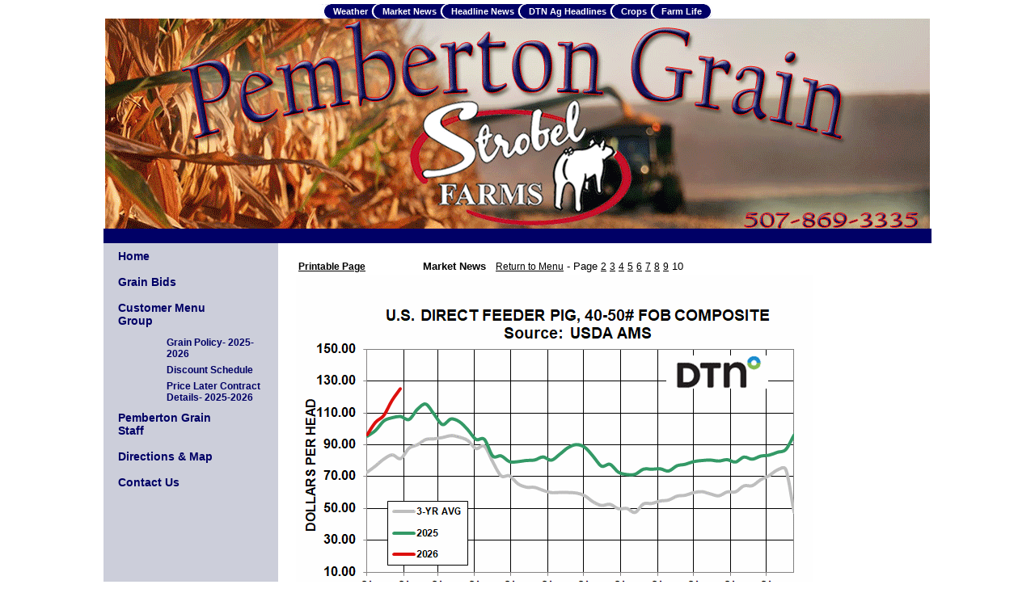

--- FILE ---
content_type: text/html;charset=UTF-8
request_url: http://www.pembertongrain.com/?show=801&cat=2&id=0700B8F3&sort=10&cid=3355&sid=1
body_size: 16859
content:




    

    

    

    

    

    

    

    

    





	<!DOCTYPE HTML PUBLIC "-//W3C//DTD HTML 4.0 Transitional//EN" "http://www.w3.org/TR/html4/loose.dtd">

	






	
		






<html>

<head>

<link href="mainStyles.css" rel="stylesheet" type="text/css">
<link href="AgOnlineNews.css" rel="stylesheet" type="text/css">






	
		
			<link type="text/css" href="/images/css/gtp.css" rel="stylesheet" />
		
		
	

	
		
			<link type="text/css" href="/images/css/blogs.css" rel="stylesheet" />
		
		
	









	
		
			<link type="text/css" href="/css/common.css" rel="stylesheet" />
		
		
	




	
	
	<META NAME="ROBOTS" CONTENT="NOINDEX, NOFOLLOW"> 
	<META NAME="ROBOTS" CONTENT="NOARCHIVE"> 
	<META NAME="GOOGLEBOT" CONTENT="NOSNIPPET"> 
	

<LINK REL="SHORTCUT ICON" TYPE="image/x-icon" HREF="favicon.ico">

<title>Pemberton Grain</title>
<meta http-equiv="Content-Type" content="text/html; charset=iso-8859-1">
<meta name="MSSmartTagsPreventParsing" content="TRUE">







<style type="text/css">
body {
	background-color:#FFFFFF;
	margin: 5 0 0 0;
}

#dtnmenus td {text-align: center;}
#dtnmenus a { 
	font-family: verdana, geneva, tahoma, sans-serif; 
	font-size: 11px; 
	font-weight: bold; 
	color: #FFFFFF; 
	text-decoration: none;
}
#dtnmenus a:hover {
	text-decoration: overline underline;
}


.nav_main {
	list-style-type: none;
	margin: 2px 0;
	padding: 0px;
	width: 150px;
	border: 0px solid black;
	border-bottom-width: 0;
}
.nav_main li a{
	background: #CCCEDA;
	font: bold 14px "Lucida Grande", "Trebuchet MS", Verdana, Helvetica, sans-serif;
	color: #000066;
	display: block;
	width: auto;
	padding: 3px 0;
	padding-left: 15px;
	text-decoration: none;
}
* html .nav_main li a{ /*IE only. Actual menu width minus left padding of A element (10px) */
	width: 160px;
}
.nav_main li a:hover{
	background: #FFFFFF;
}


.nav_sub {
	list-style-type: none;
	margin: 0px;
	margin-left: 20px;
	width: 150px;
	border: 0px solid black;
	border-bottom-width: 0;
}
.nav_sub li a{
	background: #CCCEDA;
	font: bold 12px "Lucida Grande", "Trebuchet MS", Verdana, Helvetica, sans-serif;
	color: #000066;
	display: block;
	width: auto;
	padding: 1px 0;
	padding-left: 15px;
	text-decoration: none;
}
* html .nav_sub li a{ /*IE only. Actual menu width minus left padding of A element (10px) */
	width: 160px;
}
.nav_sub li a:hover {
	background: #FFFFFF;
}

 
#content_area a { 
font-family: verdana, geneva, tahoma, sans-serif; 
font-size: 12px; 
color: #000000;  
text-decoration: underline;
line-height: 16px;
}
#content_area a:hover { 
text-decoration: none;
}

table.one {background-color:#FFFFFF;}
table.two {background-color:#FFFFFF;}
.date {
	color: #FFFFFF;
	text-align: right;
	font-size: 12px;
	font-family: verdana, geneva, tahoma, sans-serif;
	font-weight:bold;
}
.Special_Text2 {
	color: #FFFFFF;
	text-align: left;
	font-size: 12px;
	font-family: verdana, geneva, tahoma, sans-serif;
	font-weight:bold;
}
</style>
<script type="text/javascript" src="/scripts/datetime.js">

</script>
</head>
<body>
<table border="0" class="one" align="center" cellpadding="0" cellspacing="0" width="80%">
	
    
	

    
    <TR>
      <TD id="dtnmenus" colspan="2">
          <table border="0" cellspacing="0" cellpadding="0" bgcolor="000066" height="18" align="center">
            <tr> 
                <td height="18" width="8"><img src="/images/curve_left.png" width="18" height="18"></td>
                
                  
                    <TD><a href="index.cfm?show=1&map=CityWeather&imap=0">Weather</a></TD> 
                    <TD WIDTH="18"><IMG SRC="/images/curve_middle.png" WIDTH="18" HEIGHT="18"></TD>
                  
                
                  
                    <TD><a href="index.cfm?show=8&cat=2">Market News</a></TD> 
                    <TD WIDTH="18"><IMG SRC="/images/curve_middle.png" WIDTH="18" HEIGHT="18"></TD>
                  
                
                  
                    <TD><a href="index.cfm?show=8&cat=43">Headline News</a></TD> 
                    <TD WIDTH="18"><IMG SRC="/images/curve_middle.png" WIDTH="18" HEIGHT="18"></TD>
                  
                
                  
                    <TD><a href="index.cfm?show=4">DTN Ag Headlines</a></TD> 
                    <TD WIDTH="18"><IMG SRC="/images/curve_middle.png" WIDTH="18" HEIGHT="18"></TD>
                  
                
                  
                    <TD><a href="index.cfm?show=86">Crops</a></TD> 
                    <TD WIDTH="18"><IMG SRC="/images/curve_middle.png" WIDTH="18" HEIGHT="18"></TD>
                  
                
                  
                    <TD><a href="https://www.dtnpf.com/agriculture/web/ag/news/farm-life">Farm Life</a></TD>
                    
                
                <td height="18" width="8"><img src="/images/curve_right.png" width="18" height="18"></td>
            </tr>
          </table>
      </TD>
    </TR>
    
    <TR> 
        
        

        <TD colspan="2"><style type="text/css">#mainWrapper {
	width: 1020px;
}
.specialText {
	text-indent: 0px;
margin:0px;
padding:0px;
}</style><div style="text-align: center"><img border="0" src="/images/E0335501/Pemberton_Strobel_banner3.gif" /></div></TD>
    </TR>
    <TR BGCOLOR="000066"> 
        
		
    
        <td class="Special_Text2" width="70%"></td><TD HEIGHT="18" width="30%" class="date"><script type="text/javascript" language="JavaScript">
	document.write(getDisplayDate());
	document.write(' | ');
	document.write(getDisplayTime());
	
</script>&nbsp;</TD>
    </TR>
</TABLE>

<TABLE WIDTH="80%" class="two" align="center" BORDER="0" CELLSPACING="0" CELLPADDING="0">
  <TR> 
    <TD valign="top" bgcolor="#CCCEDA"> 
        <table>
            

  	
                
                  
                  
                  
			<tr>
				<td>
                	<ul class="nav_main">
                    	<li><a href="index.cfm" >Home</a></li>
                    </ul>
                </td>
			</tr>
            <tr>
			  
              </tr>
              
              
                  
                  
                  
              
                  
                  
                  
			<tr>
				<td>
                	<ul class="nav_main">
                    	<li><a href="index.cfm?show=11&mid=7" >Grain Bids</a></li>
                    </ul>
                </td>
			</tr>
            <tr>
			  
              </tr>
              
              
                  
                  
                  
              
                  
                  
                  
			<tr>
				<td>
                	<ul class="nav_main">
                    	<li><a href="index.cfm?show=10&mid=8" >Customer Menu Group</a></li>
                    </ul>
                </td>
			</tr>
            <tr>
			  
                  
              </tr>
              
              <tr>
              	<td>
                	<ul class="nav_sub">
                    	<li><a href="index.cfm?show=10&mid=8&pid=1" >Grain Policy- 2025-2026</a></li>
                    </ul>
                </td>
              </tr>
              
              <tr>
              	<td>
                	<ul class="nav_sub">
                    	<li><a href="index.cfm?show=10&mid=8&pid=2" >Discount Schedule</a></li>
                    </ul>
                </td>
              </tr>
              
              <tr>
              	<td>
                	<ul class="nav_sub">
                    	<li><a href="index.cfm?show=10&mid=8&pid=3" >Price Later Contract Details- 2025-2026</a></li>
                    </ul>
                </td>
              </tr>
              
              
              </tr>
              
              
                  
                  
                  
			<tr>
				<td>
                	<ul class="nav_main">
                    	<li><a href="index.cfm?show=10&mid=5" >Pemberton Grain Staff</a></li>
                    </ul>
                </td>
			</tr>
            <tr>
			  
              </tr>
              
              
                  
                  
                  
			<tr>
				<td>
                	<ul class="nav_main">
                    	<li><a href="index.cfm?show=10&mid=9" >Directions & Map</a></li>
                    </ul>
                </td>
			</tr>
            <tr>
			  
              </tr>
              
              
                  
                  
                  
			<tr>
				<td>
                	<ul class="nav_main">
                    	<li><a href="index.cfm?show=16
&mid=10" >Contact Us</a></li>
                    </ul>
                </td>
			</tr>
            <tr>
			  
              </tr>
              
              
                           
		</table>
    </TD>
	
    <TD WIDTH="100%" valign="top" id="content_area" style="padding-right: 7px; padding-left: 7px;">
        

	
	
 
	 
	

	<script Language="Javascript">
		
		function popupAgOnlineChart() {
			var sym = "";
			try {
				sym = arguments[0].replace(/^\s+|\s+$/g, '');
			} catch(e) {
				sym = "";
			}
		   if (sym.length < 1) {
		   	sym = "@C@1";
		   }
			newWin = window.open("http://charts.aghost.net/popup/agonlineCharts.cfm?token=fFom10JB9HAH6DYiYrhwnuZN5kGaMQ19ZuJVTOg0yfmRnF809zM1Xw%3D%3D&cid=3355&sid=1&symbol=" + escape(sym).replace(/\+/g,"%2B") + "", "AgOnlineChart","toolbar=no,location=no,directories=no," +   "status=yes,menubar=no,scrollbars=no,resizable=no,width=750,height=540,screenX=0,screenY=0,left=0,top=0")
			self.newWin.focus();
		}
		
	</script>



	 
		<script language="JavaScript">
		<!--
			
			if( top != window )
			{
				top.location.href = window.location.href;
			}
		// -->
		</script>
	
 







	
 
	






	





	
	
	










 






<script type="text/javascript">
<!--
	






function launchPrintGeneralNewsWindow() {
	newsWindow = window.open("/popup/print_general_news.cfm?ID=0700B8F3&Cat=2&Customer_ID=3355&Site_ID=1&key=D167AD1B-CFDA-4B04-8DB6-F85A0EBC5B6D", "NewWindow3","toolbar=yes,menubar,scrollbars=yes,resizable=yes,width=600,height=550,left=0,top=0")
	self.newsWindow.focus();
}

function launchPrintGeneralNewsNoCategoryWindow() {
	newsWindow = window.open("/popup/print_general_news.cfm?ID=0700B8F3&Customer_ID=3355&Site_ID=1&key=D167AD1B-CFDA-4B04-8DB6-F85A0EBC5B6D", "NewWindow3","toolbar=yes,menubar,scrollbars=yes,resizable=yes,width=600,height=550,left=0,top=0")
	self.newsWindow.focus();
}

function launchPrintHeadlineNewsWindow() {
	newsWindow = window.open("/popup/print_headline_news.cfm?ID=0700B8F3&key=D167AD1B-CFDA-4B04-8DB6-F85A0EBC5B6D", "NewWindow3","toolbar=yes,menubar,scrollbars=yes,resizable=yes,width=600,height=550,left=0,top=0")
	self.newsWindow.focus();
}

function launchPrintHeadlineNewsNoIDWindow() {
	newsWindow = window.open("/popup/print_headline_news.cfm?key=D167AD1B-CFDA-4B04-8DB6-F85A0EBC5B6D", "NewWindow3","toolbar=yes,menubar,scrollbars=yes,resizable=yes,width=600,height=550,left=0,top=0")
	self.newsWindow.focus();
}

function launchPrintSportsWindow() {
	newsWindow = window.open("/popup/print_sports_news.cfm?ID=0700B8F3&key=D167AD1B-CFDA-4B04-8DB6-F85A0EBC5B6D", "NewWindow3","toolbar=yes,menubar,scrollbars=yes,resizable=yes,width=600,height=550,left=0,top=0")
	self.newsWindow.focus();
}

function launchPrintSportsNoIDWindow() {
	newsWindow = window.open("/popup/print_sports_news.cfm?key=D167AD1B-CFDA-4B04-8DB6-F85A0EBC5B6D", "NewWindow3","toolbar=yes,menubar,scrollbars=yes,resizable=yes,width=600,height=550,left=0,top=0")
	self.newsWindow.focus();
}

// -->
</script>
<br>
<table cellpadding="0" cellspacing="0" align="right" width="100%" vspace="2" hspace="2" border="0">
	
		
			 	<tr>
					<td width="2%">&nbsp;</td>
					<td colspan="2" align="center">
						<table width="100%" border="0">
							<tr>
								<td width="20%"><Font face="verdana, geneva, tahoma, sans-serif" size="2" color="000000"><a href="javascript:launchPrintGeneralNewsWindow();"><b>Printable Page</b></a></td></font>
								<td width="80%">
									<font face="verdana, geneva, tahoma, sans-serif" size="2" color="000000"><b>Market News</b>&nbsp;&nbsp;
										<a href="index.cfm?show=8&cat=2">Return to Menu</a>
										 - Page
											
											
												
													
													<a href="?show=801&cat=2&id=0701D228&sort=2&cid=3355&sid=1" title="DTN Early Word Grains         01/30 05:56 ">2</a>
													
													
												
											
												
													
													<a href="?show=801&cat=2&id=0701D229&sort=3&cid=3355&sid=1" title="DTN Midday Grain Comments     01/30 10:48 ">3</a>
													
													
												
											
												
													
													<a href="?show=801&cat=2&id=0701D22A&sort=4&cid=3355&sid=1" title="DTN Closing Grain Comments    01/30 13:52 ">4</a>
													
													
												
											
												
													
													<a href="?show=801&cat=2&id=0700B8EB&sort=5&cid=3355&sid=1" title="DTN Cattle Close/Trends                01/30 15:50 ">5</a>
													
													
												
											
												
													
													<a href="?show=801&cat=2&id=0700B8EE&sort=6&cid=3355&sid=1" title="DTN Early Word Livestock Comments      01/30 06:09 ">6</a>
													
													
												
											
												
													
													<a href="?show=801&cat=2&id=0701D22B&sort=7&cid=3355&sid=1" title="DTN Midday Livestock Comments          01/30 11:53 ">7</a>
													
													
												
											
												
													
													<a href="?show=801&cat=2&id=0701D22C&sort=8&cid=3355&sid=1" title="DTN Closing Livestock Comment 01/30 16:07 ">8</a>
													
													
												
											
												
													
													<a href="?show=801&cat=2&id=0700B8D9&sort=9&cid=3355&sid=1" title="DTN Chart Technical Points             01/30 16:30 ">9</a>
													
													
												
											
												
													
													10
													
													
												
											
										
									</font>
								</td>
							</tr>
						</table>
					</td>
					<td width="2%">&nbsp;</td>
				</tr>
		
	
	<tr> 
		<td width="2%">&nbsp;</td>
		<td colspan="2">
			
				
					
					
						
					
					<img name="news" src="http://agquote.dtn.com/img/shownews.cfm?map=0800227D.gif&seg=06000512&key=D167AD1B-CFDA-4B04-8DB6-F85A0EBC5B6D" border="0" alt="DTN News">
				
			
			

	<div style="text-align:center; border:1px solid #cccccc; background-color:#ffffff;color:#000000;padding:5px;margin:5px;font-size:8pt;font-family:verdana, geneva, tahoma, sans-serif,sans-serif;">
		No other Daily email offers as much useful Ag information as DTN Snapshot &ndash; <a style="color:#666666" href="http://agnews.dtn.com/pivot.cfm?id=82&mkt=0" target="_blank">Sign up</a> Free today!
	</div>

		</td>
		<td width="2%">&nbsp;</td>
	</tr>
</table>

</td></tr></table>




	
	





	<script>
		(function(i,s,o,g,r,a,m){i['GoogleAnalyticsObject']=r;i[r]=i[r]||function(){
		(i[r].q=i[r].q||[]).push(arguments)},i[r].l=1*new Date();a=s.createElement(o),
		m=s.getElementsByTagName(o)[0];a.async=1;a.src=g;m.parentNode.insertBefore(a,m)
		})(window,document,'script','//www.google-analytics.com/analytics.js','ga');
		
		ga('create', 'UA-29635526-15', 'auto', {'name': 'aghostTracker'});
		ga('aghostTracker.send', 'pageview');
	</script>

	
		
			



<div align="center">
<table border="0" cellpadding="0" cellspacing="0" width="800">
	<tr><td height="10">&nbsp;</td></tr>
	<tr><td bgcolor="000066" align="center"><font face="verdana, geneva, tahoma, sans-serif" size="1" color="CCCEDA">Copyright DTN.  All rights reserved.  <a href="https://www.aghost.net/disclaimer.cfm" target="disclaimer"><font face="verdana, geneva, tahoma, sans-serif" size="1" color="CCCEDA">Disclaimer</font></a>.</font></td></tr>
    
	<tr><td align="center"><a href="https://www.dtnpf.com/agriculture/web/ag/home" rel="nofollow"><img src="/images/alpha/dtnpf_bw_120x42.png?show=801&sort=10&cat=2&ShowMenu=1&cid=3355&IFRAME=false&id=0700B8F3&sid=1" width="120" height="42" border="0" alt="Powered By DTN"></a>
</td></tr>
</table>
</div>

</body>
</html>

			
	
	
	
	



--- FILE ---
content_type: text/css
request_url: http://www.pembertongrain.com/mainStyles.css
body_size: 819
content:

			
				.mainStyles_standard{
					color:#000000;
					font-family:verdana, geneva, tahoma, sans-serif;
				}
				.mainStyles_bar{
				  background-color:#000066;
					color:#CCCEDA;
					font-family:verdana, geneva, tahoma, sans-serif;
				}
		
				a { color:#000000; }
				a:visited { color:#000000; }
				a:active { color:#000000; }
				
				.mainStyles_largeFontSize{ font-size:16pt; }
				.mainStyles_medLargeFontSize{ font-size:14pt; }
				.mainStyles_normalFontSize{ font-size:10pt; }
		
				.mainStyles_shadedBorder{
					border-top:1px solid #808080;
					border-right:1px solid #808080;
					border-bottom:1px solid #505050;
					border-left:1px solid #505050;
				}
				.mainStyles_LightTextColor1{ color:#505050; }
				.mainStyles_LightTextColor2{ color:#808080; }
				
			
		